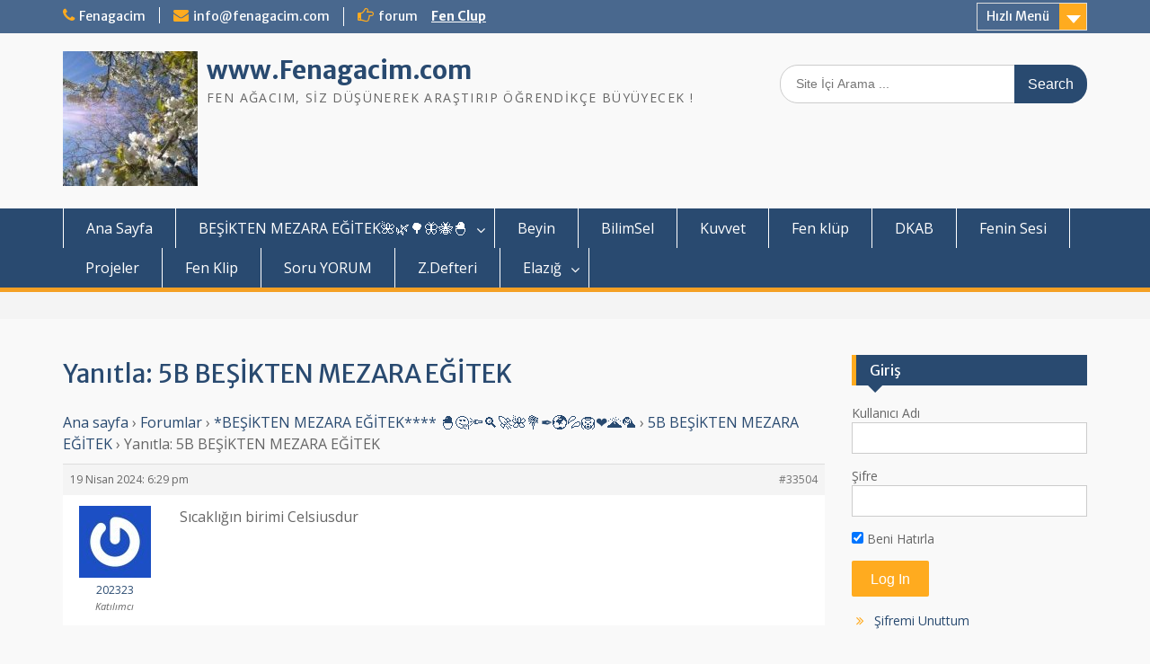

--- FILE ---
content_type: text/html; charset=UTF-8
request_url: http://fenagacim.com/forums/Yan%C4%B1tla/33504/
body_size: 43478
content:
<!DOCTYPE html> <html lang="tr"><head>
	    <meta charset="UTF-8">
    <meta name="viewport" content="width=device-width, initial-scale=1">
    <link rel="profile" href="http://gmpg.org/xfn/11">
    <link rel="pingback" href="http://fenagacim.com/xmlrpc.php">
    
<title>www.Fenagacim.com</title>
<meta name='robots' content='max-image-preview:large' />
<link rel='dns-prefetch' href='//fonts.googleapis.com' />
<link rel="alternate" type="application/rss+xml" title="www.Fenagacim.com &raquo; akışı" href="http://fenagacim.com/feed/" />
<link rel="alternate" type="application/rss+xml" title="www.Fenagacim.com &raquo; yorum akışı" href="http://fenagacim.com/comments/feed/" />
<script type="text/javascript">
/* <![CDATA[ */
window._wpemojiSettings = {"baseUrl":"https:\/\/s.w.org\/images\/core\/emoji\/15.0.3\/72x72\/","ext":".png","svgUrl":"https:\/\/s.w.org\/images\/core\/emoji\/15.0.3\/svg\/","svgExt":".svg","source":{"concatemoji":"http:\/\/fenagacim.com\/wp-includes\/js\/wp-emoji-release.min.js?ver=6.5.7"}};
/*! This file is auto-generated */
!function(i,n){var o,s,e;function c(e){try{var t={supportTests:e,timestamp:(new Date).valueOf()};sessionStorage.setItem(o,JSON.stringify(t))}catch(e){}}function p(e,t,n){e.clearRect(0,0,e.canvas.width,e.canvas.height),e.fillText(t,0,0);var t=new Uint32Array(e.getImageData(0,0,e.canvas.width,e.canvas.height).data),r=(e.clearRect(0,0,e.canvas.width,e.canvas.height),e.fillText(n,0,0),new Uint32Array(e.getImageData(0,0,e.canvas.width,e.canvas.height).data));return t.every(function(e,t){return e===r[t]})}function u(e,t,n){switch(t){case"flag":return n(e,"\ud83c\udff3\ufe0f\u200d\u26a7\ufe0f","\ud83c\udff3\ufe0f\u200b\u26a7\ufe0f")?!1:!n(e,"\ud83c\uddfa\ud83c\uddf3","\ud83c\uddfa\u200b\ud83c\uddf3")&&!n(e,"\ud83c\udff4\udb40\udc67\udb40\udc62\udb40\udc65\udb40\udc6e\udb40\udc67\udb40\udc7f","\ud83c\udff4\u200b\udb40\udc67\u200b\udb40\udc62\u200b\udb40\udc65\u200b\udb40\udc6e\u200b\udb40\udc67\u200b\udb40\udc7f");case"emoji":return!n(e,"\ud83d\udc26\u200d\u2b1b","\ud83d\udc26\u200b\u2b1b")}return!1}function f(e,t,n){var r="undefined"!=typeof WorkerGlobalScope&&self instanceof WorkerGlobalScope?new OffscreenCanvas(300,150):i.createElement("canvas"),a=r.getContext("2d",{willReadFrequently:!0}),o=(a.textBaseline="top",a.font="600 32px Arial",{});return e.forEach(function(e){o[e]=t(a,e,n)}),o}function t(e){var t=i.createElement("script");t.src=e,t.defer=!0,i.head.appendChild(t)}"undefined"!=typeof Promise&&(o="wpEmojiSettingsSupports",s=["flag","emoji"],n.supports={everything:!0,everythingExceptFlag:!0},e=new Promise(function(e){i.addEventListener("DOMContentLoaded",e,{once:!0})}),new Promise(function(t){var n=function(){try{var e=JSON.parse(sessionStorage.getItem(o));if("object"==typeof e&&"number"==typeof e.timestamp&&(new Date).valueOf()<e.timestamp+604800&&"object"==typeof e.supportTests)return e.supportTests}catch(e){}return null}();if(!n){if("undefined"!=typeof Worker&&"undefined"!=typeof OffscreenCanvas&&"undefined"!=typeof URL&&URL.createObjectURL&&"undefined"!=typeof Blob)try{var e="postMessage("+f.toString()+"("+[JSON.stringify(s),u.toString(),p.toString()].join(",")+"));",r=new Blob([e],{type:"text/javascript"}),a=new Worker(URL.createObjectURL(r),{name:"wpTestEmojiSupports"});return void(a.onmessage=function(e){c(n=e.data),a.terminate(),t(n)})}catch(e){}c(n=f(s,u,p))}t(n)}).then(function(e){for(var t in e)n.supports[t]=e[t],n.supports.everything=n.supports.everything&&n.supports[t],"flag"!==t&&(n.supports.everythingExceptFlag=n.supports.everythingExceptFlag&&n.supports[t]);n.supports.everythingExceptFlag=n.supports.everythingExceptFlag&&!n.supports.flag,n.DOMReady=!1,n.readyCallback=function(){n.DOMReady=!0}}).then(function(){return e}).then(function(){var e;n.supports.everything||(n.readyCallback(),(e=n.source||{}).concatemoji?t(e.concatemoji):e.wpemoji&&e.twemoji&&(t(e.twemoji),t(e.wpemoji)))}))}((window,document),window._wpemojiSettings);
/* ]]> */
</script>
<style id='wp-emoji-styles-inline-css' type='text/css'>

	img.wp-smiley, img.emoji {
		display: inline !important;
		border: none !important;
		box-shadow: none !important;
		height: 1em !important;
		width: 1em !important;
		margin: 0 0.07em !important;
		vertical-align: -0.1em !important;
		background: none !important;
		padding: 0 !important;
	}
</style>
<link rel='stylesheet' id='wp-block-library-css' href='http://fenagacim.com/wp-includes/css/dist/block-library/style.min.css?ver=6.5.7' type='text/css' media='all' />
<style id='wp-block-library-theme-inline-css' type='text/css'>
.wp-block-audio figcaption{color:#555;font-size:13px;text-align:center}.is-dark-theme .wp-block-audio figcaption{color:#ffffffa6}.wp-block-audio{margin:0 0 1em}.wp-block-code{border:1px solid #ccc;border-radius:4px;font-family:Menlo,Consolas,monaco,monospace;padding:.8em 1em}.wp-block-embed figcaption{color:#555;font-size:13px;text-align:center}.is-dark-theme .wp-block-embed figcaption{color:#ffffffa6}.wp-block-embed{margin:0 0 1em}.blocks-gallery-caption{color:#555;font-size:13px;text-align:center}.is-dark-theme .blocks-gallery-caption{color:#ffffffa6}.wp-block-image figcaption{color:#555;font-size:13px;text-align:center}.is-dark-theme .wp-block-image figcaption{color:#ffffffa6}.wp-block-image{margin:0 0 1em}.wp-block-pullquote{border-bottom:4px solid;border-top:4px solid;color:currentColor;margin-bottom:1.75em}.wp-block-pullquote cite,.wp-block-pullquote footer,.wp-block-pullquote__citation{color:currentColor;font-size:.8125em;font-style:normal;text-transform:uppercase}.wp-block-quote{border-left:.25em solid;margin:0 0 1.75em;padding-left:1em}.wp-block-quote cite,.wp-block-quote footer{color:currentColor;font-size:.8125em;font-style:normal;position:relative}.wp-block-quote.has-text-align-right{border-left:none;border-right:.25em solid;padding-left:0;padding-right:1em}.wp-block-quote.has-text-align-center{border:none;padding-left:0}.wp-block-quote.is-large,.wp-block-quote.is-style-large,.wp-block-quote.is-style-plain{border:none}.wp-block-search .wp-block-search__label{font-weight:700}.wp-block-search__button{border:1px solid #ccc;padding:.375em .625em}:where(.wp-block-group.has-background){padding:1.25em 2.375em}.wp-block-separator.has-css-opacity{opacity:.4}.wp-block-separator{border:none;border-bottom:2px solid;margin-left:auto;margin-right:auto}.wp-block-separator.has-alpha-channel-opacity{opacity:1}.wp-block-separator:not(.is-style-wide):not(.is-style-dots){width:100px}.wp-block-separator.has-background:not(.is-style-dots){border-bottom:none;height:1px}.wp-block-separator.has-background:not(.is-style-wide):not(.is-style-dots){height:2px}.wp-block-table{margin:0 0 1em}.wp-block-table td,.wp-block-table th{word-break:normal}.wp-block-table figcaption{color:#555;font-size:13px;text-align:center}.is-dark-theme .wp-block-table figcaption{color:#ffffffa6}.wp-block-video figcaption{color:#555;font-size:13px;text-align:center}.is-dark-theme .wp-block-video figcaption{color:#ffffffa6}.wp-block-video{margin:0 0 1em}.wp-block-template-part.has-background{margin-bottom:0;margin-top:0;padding:1.25em 2.375em}
</style>
<style id='classic-theme-styles-inline-css' type='text/css'>
/*! This file is auto-generated */
.wp-block-button__link{color:#fff;background-color:#32373c;border-radius:9999px;box-shadow:none;text-decoration:none;padding:calc(.667em + 2px) calc(1.333em + 2px);font-size:1.125em}.wp-block-file__button{background:#32373c;color:#fff;text-decoration:none}
</style>
<style id='global-styles-inline-css' type='text/css'>
body{--wp--preset--color--black: #000;--wp--preset--color--cyan-bluish-gray: #abb8c3;--wp--preset--color--white: #ffffff;--wp--preset--color--pale-pink: #f78da7;--wp--preset--color--vivid-red: #cf2e2e;--wp--preset--color--luminous-vivid-orange: #ff6900;--wp--preset--color--luminous-vivid-amber: #fcb900;--wp--preset--color--light-green-cyan: #7bdcb5;--wp--preset--color--vivid-green-cyan: #00d084;--wp--preset--color--pale-cyan-blue: #8ed1fc;--wp--preset--color--vivid-cyan-blue: #0693e3;--wp--preset--color--vivid-purple: #9b51e0;--wp--preset--color--gray: #666666;--wp--preset--color--light-gray: #f3f3f3;--wp--preset--color--dark-gray: #222222;--wp--preset--color--blue: #294a70;--wp--preset--color--dark-blue: #15305b;--wp--preset--color--navy-blue: #00387d;--wp--preset--color--sky-blue: #49688e;--wp--preset--color--light-blue: #6081a7;--wp--preset--color--yellow: #f4a024;--wp--preset--color--dark-yellow: #ffab1f;--wp--preset--color--red: #e4572e;--wp--preset--color--green: #54b77e;--wp--preset--gradient--vivid-cyan-blue-to-vivid-purple: linear-gradient(135deg,rgba(6,147,227,1) 0%,rgb(155,81,224) 100%);--wp--preset--gradient--light-green-cyan-to-vivid-green-cyan: linear-gradient(135deg,rgb(122,220,180) 0%,rgb(0,208,130) 100%);--wp--preset--gradient--luminous-vivid-amber-to-luminous-vivid-orange: linear-gradient(135deg,rgba(252,185,0,1) 0%,rgba(255,105,0,1) 100%);--wp--preset--gradient--luminous-vivid-orange-to-vivid-red: linear-gradient(135deg,rgba(255,105,0,1) 0%,rgb(207,46,46) 100%);--wp--preset--gradient--very-light-gray-to-cyan-bluish-gray: linear-gradient(135deg,rgb(238,238,238) 0%,rgb(169,184,195) 100%);--wp--preset--gradient--cool-to-warm-spectrum: linear-gradient(135deg,rgb(74,234,220) 0%,rgb(151,120,209) 20%,rgb(207,42,186) 40%,rgb(238,44,130) 60%,rgb(251,105,98) 80%,rgb(254,248,76) 100%);--wp--preset--gradient--blush-light-purple: linear-gradient(135deg,rgb(255,206,236) 0%,rgb(152,150,240) 100%);--wp--preset--gradient--blush-bordeaux: linear-gradient(135deg,rgb(254,205,165) 0%,rgb(254,45,45) 50%,rgb(107,0,62) 100%);--wp--preset--gradient--luminous-dusk: linear-gradient(135deg,rgb(255,203,112) 0%,rgb(199,81,192) 50%,rgb(65,88,208) 100%);--wp--preset--gradient--pale-ocean: linear-gradient(135deg,rgb(255,245,203) 0%,rgb(182,227,212) 50%,rgb(51,167,181) 100%);--wp--preset--gradient--electric-grass: linear-gradient(135deg,rgb(202,248,128) 0%,rgb(113,206,126) 100%);--wp--preset--gradient--midnight: linear-gradient(135deg,rgb(2,3,129) 0%,rgb(40,116,252) 100%);--wp--preset--font-size--small: 13px;--wp--preset--font-size--medium: 20px;--wp--preset--font-size--large: 28px;--wp--preset--font-size--x-large: 42px;--wp--preset--font-size--normal: 16px;--wp--preset--font-size--huge: 32px;--wp--preset--spacing--20: 0.44rem;--wp--preset--spacing--30: 0.67rem;--wp--preset--spacing--40: 1rem;--wp--preset--spacing--50: 1.5rem;--wp--preset--spacing--60: 2.25rem;--wp--preset--spacing--70: 3.38rem;--wp--preset--spacing--80: 5.06rem;--wp--preset--shadow--natural: 6px 6px 9px rgba(0, 0, 0, 0.2);--wp--preset--shadow--deep: 12px 12px 50px rgba(0, 0, 0, 0.4);--wp--preset--shadow--sharp: 6px 6px 0px rgba(0, 0, 0, 0.2);--wp--preset--shadow--outlined: 6px 6px 0px -3px rgba(255, 255, 255, 1), 6px 6px rgba(0, 0, 0, 1);--wp--preset--shadow--crisp: 6px 6px 0px rgba(0, 0, 0, 1);}:where(.is-layout-flex){gap: 0.5em;}:where(.is-layout-grid){gap: 0.5em;}body .is-layout-flex{display: flex;}body .is-layout-flex{flex-wrap: wrap;align-items: center;}body .is-layout-flex > *{margin: 0;}body .is-layout-grid{display: grid;}body .is-layout-grid > *{margin: 0;}:where(.wp-block-columns.is-layout-flex){gap: 2em;}:where(.wp-block-columns.is-layout-grid){gap: 2em;}:where(.wp-block-post-template.is-layout-flex){gap: 1.25em;}:where(.wp-block-post-template.is-layout-grid){gap: 1.25em;}.has-black-color{color: var(--wp--preset--color--black) !important;}.has-cyan-bluish-gray-color{color: var(--wp--preset--color--cyan-bluish-gray) !important;}.has-white-color{color: var(--wp--preset--color--white) !important;}.has-pale-pink-color{color: var(--wp--preset--color--pale-pink) !important;}.has-vivid-red-color{color: var(--wp--preset--color--vivid-red) !important;}.has-luminous-vivid-orange-color{color: var(--wp--preset--color--luminous-vivid-orange) !important;}.has-luminous-vivid-amber-color{color: var(--wp--preset--color--luminous-vivid-amber) !important;}.has-light-green-cyan-color{color: var(--wp--preset--color--light-green-cyan) !important;}.has-vivid-green-cyan-color{color: var(--wp--preset--color--vivid-green-cyan) !important;}.has-pale-cyan-blue-color{color: var(--wp--preset--color--pale-cyan-blue) !important;}.has-vivid-cyan-blue-color{color: var(--wp--preset--color--vivid-cyan-blue) !important;}.has-vivid-purple-color{color: var(--wp--preset--color--vivid-purple) !important;}.has-black-background-color{background-color: var(--wp--preset--color--black) !important;}.has-cyan-bluish-gray-background-color{background-color: var(--wp--preset--color--cyan-bluish-gray) !important;}.has-white-background-color{background-color: var(--wp--preset--color--white) !important;}.has-pale-pink-background-color{background-color: var(--wp--preset--color--pale-pink) !important;}.has-vivid-red-background-color{background-color: var(--wp--preset--color--vivid-red) !important;}.has-luminous-vivid-orange-background-color{background-color: var(--wp--preset--color--luminous-vivid-orange) !important;}.has-luminous-vivid-amber-background-color{background-color: var(--wp--preset--color--luminous-vivid-amber) !important;}.has-light-green-cyan-background-color{background-color: var(--wp--preset--color--light-green-cyan) !important;}.has-vivid-green-cyan-background-color{background-color: var(--wp--preset--color--vivid-green-cyan) !important;}.has-pale-cyan-blue-background-color{background-color: var(--wp--preset--color--pale-cyan-blue) !important;}.has-vivid-cyan-blue-background-color{background-color: var(--wp--preset--color--vivid-cyan-blue) !important;}.has-vivid-purple-background-color{background-color: var(--wp--preset--color--vivid-purple) !important;}.has-black-border-color{border-color: var(--wp--preset--color--black) !important;}.has-cyan-bluish-gray-border-color{border-color: var(--wp--preset--color--cyan-bluish-gray) !important;}.has-white-border-color{border-color: var(--wp--preset--color--white) !important;}.has-pale-pink-border-color{border-color: var(--wp--preset--color--pale-pink) !important;}.has-vivid-red-border-color{border-color: var(--wp--preset--color--vivid-red) !important;}.has-luminous-vivid-orange-border-color{border-color: var(--wp--preset--color--luminous-vivid-orange) !important;}.has-luminous-vivid-amber-border-color{border-color: var(--wp--preset--color--luminous-vivid-amber) !important;}.has-light-green-cyan-border-color{border-color: var(--wp--preset--color--light-green-cyan) !important;}.has-vivid-green-cyan-border-color{border-color: var(--wp--preset--color--vivid-green-cyan) !important;}.has-pale-cyan-blue-border-color{border-color: var(--wp--preset--color--pale-cyan-blue) !important;}.has-vivid-cyan-blue-border-color{border-color: var(--wp--preset--color--vivid-cyan-blue) !important;}.has-vivid-purple-border-color{border-color: var(--wp--preset--color--vivid-purple) !important;}.has-vivid-cyan-blue-to-vivid-purple-gradient-background{background: var(--wp--preset--gradient--vivid-cyan-blue-to-vivid-purple) !important;}.has-light-green-cyan-to-vivid-green-cyan-gradient-background{background: var(--wp--preset--gradient--light-green-cyan-to-vivid-green-cyan) !important;}.has-luminous-vivid-amber-to-luminous-vivid-orange-gradient-background{background: var(--wp--preset--gradient--luminous-vivid-amber-to-luminous-vivid-orange) !important;}.has-luminous-vivid-orange-to-vivid-red-gradient-background{background: var(--wp--preset--gradient--luminous-vivid-orange-to-vivid-red) !important;}.has-very-light-gray-to-cyan-bluish-gray-gradient-background{background: var(--wp--preset--gradient--very-light-gray-to-cyan-bluish-gray) !important;}.has-cool-to-warm-spectrum-gradient-background{background: var(--wp--preset--gradient--cool-to-warm-spectrum) !important;}.has-blush-light-purple-gradient-background{background: var(--wp--preset--gradient--blush-light-purple) !important;}.has-blush-bordeaux-gradient-background{background: var(--wp--preset--gradient--blush-bordeaux) !important;}.has-luminous-dusk-gradient-background{background: var(--wp--preset--gradient--luminous-dusk) !important;}.has-pale-ocean-gradient-background{background: var(--wp--preset--gradient--pale-ocean) !important;}.has-electric-grass-gradient-background{background: var(--wp--preset--gradient--electric-grass) !important;}.has-midnight-gradient-background{background: var(--wp--preset--gradient--midnight) !important;}.has-small-font-size{font-size: var(--wp--preset--font-size--small) !important;}.has-medium-font-size{font-size: var(--wp--preset--font-size--medium) !important;}.has-large-font-size{font-size: var(--wp--preset--font-size--large) !important;}.has-x-large-font-size{font-size: var(--wp--preset--font-size--x-large) !important;}
.wp-block-navigation a:where(:not(.wp-element-button)){color: inherit;}
:where(.wp-block-post-template.is-layout-flex){gap: 1.25em;}:where(.wp-block-post-template.is-layout-grid){gap: 1.25em;}
:where(.wp-block-columns.is-layout-flex){gap: 2em;}:where(.wp-block-columns.is-layout-grid){gap: 2em;}
.wp-block-pullquote{font-size: 1.5em;line-height: 1.6;}
</style>
<link rel='stylesheet' id='bbp-default-css' href='http://fenagacim.com/wp-content/plugins/bbpress/templates/default/css/bbpress.min.css?ver=2.6.14' type='text/css' media='all' />
<link rel='stylesheet' id='dwqa-style-css' href='http://fenagacim.com/wp-content/plugins/dw-question-answer/templates/assets/css/style.css?ver=180720161357' type='text/css' media='all' />
<link rel='stylesheet' id='dwqa-rtl-css' href='http://fenagacim.com/wp-content/plugins/dw-question-answer/templates/assets/css/rtl.css?ver=180720161357' type='text/css' media='all' />
<link rel='stylesheet' id='wp-polls-css' href='http://fenagacim.com/wp-content/plugins/wp-polls/polls-css.css?ver=2.77.3' type='text/css' media='all' />
<style id='wp-polls-inline-css' type='text/css'>
.wp-polls .pollbar {
	margin: 1px;
	font-size: 6px;
	line-height: 8px;
	height: 8px;
	background-image: url('http://fenagacim.com/wp-content/plugins/wp-polls/images/default/pollbg.gif');
	border: 1px solid #c8c8c8;
}

</style>
<link rel='stylesheet' id='sidebar-login-css' href='http://fenagacim.com/wp-content/plugins/sidebar-login/build/sidebar-login.css?ver=1605987035' type='text/css' media='all' />
<link rel='stylesheet' id='fontawesome-css' href='http://fenagacim.com/wp-content/themes/education-hub/third-party/font-awesome/css/font-awesome.min.css?ver=4.7.0' type='text/css' media='all' />
<link rel='stylesheet' id='education-hub-google-fonts-css' href='//fonts.googleapis.com/css?family=Open+Sans%3A600%2C400%2C400italic%2C300%2C100%2C700%7CMerriweather+Sans%3A400%2C700&#038;ver=6.5.7' type='text/css' media='all' />
<link rel='stylesheet' id='education-hub-style-css' href='http://fenagacim.com/wp-content/themes/education-hub/style.css?ver=2.7.1' type='text/css' media='all' />
<link rel='stylesheet' id='education-hub-block-style-css' href='http://fenagacim.com/wp-content/themes/education-hub/css/blocks.css?ver=20201208' type='text/css' media='all' />
<script type="text/javascript" src="http://fenagacim.com/wp-includes/js/jquery/jquery.min.js?ver=3.7.1" id="jquery-core-js"></script>
<script type="text/javascript" src="http://fenagacim.com/wp-includes/js/jquery/jquery-migrate.min.js?ver=3.4.1" id="jquery-migrate-js"></script>
<script type="text/javascript" src="http://fenagacim.com/wp-includes/js/jquery/jquery.form.min.js?ver=4.3.0" id="jquery-form-js"></script>
<script type="text/javascript" id="wp_wall_script-js-extra">
/* <![CDATA[ */
var WPWallSettings = {"refreshtime":"0","expand_box":null};
/* ]]> */
</script>
<script type="text/javascript" src="http://fenagacim.com/wp-content/plugins/wp-wall//wp-wall.js?ver=6.5.7" id="wp_wall_script-js"></script>
<link rel="https://api.w.org/" href="http://fenagacim.com/wp-json/" /><link rel="EditURI" type="application/rsd+xml" title="RSD" href="http://fenagacim.com/xmlrpc.php?rsd" />
<meta name="generator" content="WordPress 6.5.7" />
<link rel="canonical" href="http://fenagacim.com/forums/Yanıtla/33504/" />
<link rel='shortlink' href='http://fenagacim.com/?p=33504' />
<link rel="alternate" type="application/json+oembed" href="http://fenagacim.com/wp-json/oembed/1.0/embed?url=http%3A%2F%2Ffenagacim.com%2Fforums%2FYan%C4%B1tla%2F33504%2F" />
<link rel="alternate" type="text/xml+oembed" href="http://fenagacim.com/wp-json/oembed/1.0/embed?url=http%3A%2F%2Ffenagacim.com%2Fforums%2FYan%C4%B1tla%2F33504%2F&#038;format=xml" />
<link rel="stylesheet" href="http://fenagacim.com/wp-content/plugins/wp-wall//wp-wall.css" type="text/css" /><style type="text/css" id="custom-background-css">
body.custom-background { background-color: #f9f9f9; }
</style>
	<link rel="icon" href="http://fenagacim.com/wp-content/uploads/2021/11/cropped-beyin-scaled-1-32x32.jpg" sizes="32x32" />
<link rel="icon" href="http://fenagacim.com/wp-content/uploads/2021/11/cropped-beyin-scaled-1-192x192.jpg" sizes="192x192" />
<link rel="apple-touch-icon" href="http://fenagacim.com/wp-content/uploads/2021/11/cropped-beyin-scaled-1-180x180.jpg" />
<meta name="msapplication-TileImage" content="http://fenagacim.com/wp-content/uploads/2021/11/cropped-beyin-scaled-1-270x270.jpg" />
</head>

<body class="reply bbpress bbp-no-js reply-template-default single single-reply postid-33504 custom-background wp-custom-logo wp-embed-responsive metaslider-plugin site-layout-fluid global-layout-right-sidebar">

	
<script type="text/javascript" id="bbp-swap-no-js-body-class">
	document.body.className = document.body.className.replace( 'bbp-no-js', 'bbp-js' );
</script>


	    <div id="page" class="container hfeed site">
    <a class="skip-link screen-reader-text" href="#content">Skip to content</a>
    	<div id="tophead">
		<div class="container">
			<div id="quick-contact">
									<ul>
													<li class="quick-call"><a href="tel:">Fenagacim</a></li>
																			<li class="quick-email"><a href="mailto:info@fenagacim.com">info@fenagacim.com</a></li>
											</ul>
				
									<div class="top-news border-left">
												<span class="top-news-title">
															forum													</span>
																			<a href="http://fenagacim.com/forums/">Fen Clup							</a>
											</div>
							</div>

							<div class="quick-links">
					<a href="#" class="links-btn">Hızlı Menü</a>
					<ul id="menu-benim-canim-vatanim" class="menu"><li id="menu-item-32608" class="menu-item menu-item-type-custom menu-item-object-custom menu-item-home menu-item-32608"><a href="http://fenagacim.com">Ana Sayfa</a></li>
<li id="menu-item-385" class="menu-item menu-item-type-post_type menu-item-object-page menu-item-385"><a href="http://fenagacim.com/menu/">BEŞİKTEN MEZARA EĞİTEK🌺🌿🌳🦋🐝🐣</a></li>
<li id="menu-item-223" class="menu-item menu-item-type-post_type menu-item-object-page menu-item-223"><a href="http://fenagacim.com/beyin/">Beyin</a></li>
<li id="menu-item-221" class="menu-item menu-item-type-post_type menu-item-object-page menu-item-221"><a href="http://fenagacim.com/bilim-sel/">BilimSel</a></li>
<li id="menu-item-219" class="menu-item menu-item-type-post_type menu-item-object-page menu-item-219"><a href="http://fenagacim.com/kuvvet/">Kuvvet</a></li>
<li id="menu-item-31506" class="menu-item menu-item-type-post_type menu-item-object-page menu-item-31506"><a href="http://fenagacim.com/menu/fen-kulubu/">Fen klüp</a></li>
<li id="menu-item-32467" class="menu-item menu-item-type-post_type menu-item-object-page menu-item-32467"><a href="http://fenagacim.com/dkab/">DKAB</a></li>
<li id="menu-item-222" class="menu-item menu-item-type-post_type menu-item-object-page menu-item-222"><a href="http://fenagacim.com/fses/">Fenin Sesi</a></li>
<li id="menu-item-225" class="menu-item menu-item-type-post_type menu-item-object-page menu-item-225"><a href="http://fenagacim.com/projeler/">Projeler</a></li>
<li id="menu-item-220" class="menu-item menu-item-type-post_type menu-item-object-page menu-item-220"><a href="http://fenagacim.com/?page_id=41">Fen Klip</a></li>
<li id="menu-item-217" class="menu-item menu-item-type-post_type menu-item-object-page menu-item-217"><a href="http://fenagacim.com/soruyorum/">Soru YORUM</a></li>
<li id="menu-item-218" class="menu-item menu-item-type-post_type menu-item-object-page menu-item-218"><a href="http://fenagacim.com/ziyaretcidefteri/">Z.Defteri</a></li>
<li id="menu-item-32995" class="menu-item menu-item-type-post_type menu-item-object-page menu-item-32995"><a href="http://fenagacim.com/genel/">Elazığ</a></li>
</ul>				</div>
			
							<div class="header-social-wrapper">
					<div class="widget education_hub_widget_social"></div>				</div><!-- .header-social-wrapper -->
			
		</div> <!-- .container -->
	</div><!--  #tophead -->

	<header id="masthead" class="site-header" role="banner"><div class="container">			    <div class="site-branding">

		    <a href="http://fenagacim.com/" class="custom-logo-link" rel="home"><img width="150" height="150" src="http://fenagacim.com/wp-content/uploads/2017/01/cropped-cropped-aa-1-e1638091246978.jpg" class="custom-logo" alt="www.Fenagacim.com" decoding="async" /></a>
										        <div id="site-identity">
					            	              <p class="site-title"><a href="http://fenagacim.com/" rel="home">www.Fenagacim.com</a></p>
	            				
					            <p class="site-description">FEN AĞACIM, SİZ DÜŞÜNEREK ARAŞTIRIP ÖĞRENDİKÇE BÜYÜYECEK !</p>
					        </div><!-- #site-identity -->
			
	    </div><!-- .site-branding -->

	    	    		    <div class="search-section">
		    	<form role="search" method="get" class="search-form" action="http://fenagacim.com/">
	      <label>
	        <span class="screen-reader-text">Search for:</span>
	        <input type="search" class="search-field" placeholder="Site İçi Arama ..." value="" name="s" title="Search for:" />
	      </label>
	      <input type="submit" class="search-submit" value="Search" />
	    </form>		    </div>
	    
        </div><!-- .container --></header><!-- #masthead -->    <div id="main-nav" class="clear-fix">
        <div class="container">
        <nav id="site-navigation" class="main-navigation" role="navigation">
          <button class="menu-toggle" aria-controls="primary-menu" aria-expanded="false">
          	<i class="fa fa-bars"></i>
          	<i class="fa fa-close"></i>
			Menu</button>
            <div class="wrap-menu-content">
				<div class="menu-benim-canim-vatanim-container"><ul id="primary-menu" class="menu"><li class="menu-item menu-item-type-custom menu-item-object-custom menu-item-home menu-item-32608"><a href="http://fenagacim.com">Ana Sayfa</a></li>
<li class="menu-item menu-item-type-post_type menu-item-object-page menu-item-has-children menu-item-385"><a href="http://fenagacim.com/menu/">BEŞİKTEN MEZARA EĞİTEK🌺🌿🌳🦋🐝🐣</a>
<ul class="sub-menu">
	<li id="menu-item-33958" class="menu-item menu-item-type-post_type menu-item-object-post menu-item-33958"><a href="http://fenagacim.com/2024/04/01/besikten-mezara-egitek%f0%9f%8c%ba%f0%9f%8c%bf%f0%9f%8c%b3%f0%9f%a6%8b%f0%9f%90%9d%f0%9f%90%a3/">💦BEŞİKTEN MEZARA EĞİTEK🌺🌿🌳🦋🐝🐣</a></li>
</ul>
</li>
<li class="menu-item menu-item-type-post_type menu-item-object-page menu-item-223"><a href="http://fenagacim.com/beyin/">Beyin</a></li>
<li class="menu-item menu-item-type-post_type menu-item-object-page menu-item-221"><a href="http://fenagacim.com/bilim-sel/">BilimSel</a></li>
<li class="menu-item menu-item-type-post_type menu-item-object-page menu-item-219"><a href="http://fenagacim.com/kuvvet/">Kuvvet</a></li>
<li class="menu-item menu-item-type-post_type menu-item-object-page menu-item-31506"><a href="http://fenagacim.com/menu/fen-kulubu/">Fen klüp</a></li>
<li class="menu-item menu-item-type-post_type menu-item-object-page menu-item-32467"><a href="http://fenagacim.com/dkab/">DKAB</a></li>
<li class="menu-item menu-item-type-post_type menu-item-object-page menu-item-222"><a href="http://fenagacim.com/fses/">Fenin Sesi</a></li>
<li class="menu-item menu-item-type-post_type menu-item-object-page menu-item-225"><a href="http://fenagacim.com/projeler/">Projeler</a></li>
<li class="menu-item menu-item-type-post_type menu-item-object-page menu-item-220"><a href="http://fenagacim.com/?page_id=41">Fen Klip</a></li>
<li class="menu-item menu-item-type-post_type menu-item-object-page menu-item-217"><a href="http://fenagacim.com/soruyorum/">Soru YORUM</a></li>
<li class="menu-item menu-item-type-post_type menu-item-object-page menu-item-218"><a href="http://fenagacim.com/ziyaretcidefteri/">Z.Defteri</a></li>
<li class="menu-item menu-item-type-post_type menu-item-object-page menu-item-has-children menu-item-32995"><a href="http://fenagacim.com/genel/">Elazığ</a>
<ul class="sub-menu">
	<li id="menu-item-32648" class="menu-item menu-item-type-post_type menu-item-object-page menu-item-32648"><a href="http://fenagacim.com/elazig/">ELAZIĞ Tanıtım</a></li>
	<li id="menu-item-32683" class="menu-item menu-item-type-post_type menu-item-object-page menu-item-32683"><a href="http://fenagacim.com/harput-tarihi/">Harput tarihi</a></li>
	<li id="menu-item-32763" class="menu-item menu-item-type-post_type menu-item-object-page menu-item-32763"><a href="http://fenagacim.com/harput-evliyalari/">Harput Evliyaları</a></li>
	<li id="menu-item-32719" class="menu-item menu-item-type-post_type menu-item-object-page menu-item-32719"><a href="http://fenagacim.com/beddualar/">Beddualar</a></li>
	<li id="menu-item-32699" class="menu-item menu-item-type-post_type menu-item-object-page menu-item-32699"><a href="http://fenagacim.com/dualar/">Dualar</a></li>
	<li id="menu-item-32690" class="menu-item menu-item-type-post_type menu-item-object-page menu-item-32690"><a href="http://fenagacim.com/elazig-sivesi/">Elazığ şivesi</a></li>
	<li id="menu-item-32695" class="menu-item menu-item-type-post_type menu-item-object-page menu-item-32695"><a href="http://fenagacim.com/deyimler/">Deyimler</a></li>
	<li id="menu-item-32903" class="menu-item menu-item-type-post_type menu-item-object-page menu-item-32903"><a href="http://fenagacim.com/harput-eski-fotograflari/">Harput Eski Fotoğrafları</a></li>
	<li id="menu-item-32823" class="menu-item menu-item-type-post_type menu-item-object-page menu-item-32823"><a href="http://fenagacim.com/harput-canli-yayin/">Harput Canlı Yayın</a></li>
	<li id="menu-item-32709" class="menu-item menu-item-type-post_type menu-item-object-page menu-item-32709"><a href="http://fenagacim.com/elazig-mutfagi/">Elazığ mutfağı</a></li>
</ul>
</li>
</ul></div>            </div><!-- .menu-content -->
        </nav><!-- #site-navigation -->
       </div> <!-- .container -->
    </div> <!-- #main-nav -->
    
	<div id="breadcrumb"><div class="container"></div><!-- .container --></div><!-- #breadcrumb --><div id="content" class="site-content"><div class="container"><div class="inner-wrapper">    

	<div id="primary" class="content-area">
		<main id="main" class="site-main" role="main">

			
				
<article id="post-33504" class="post-33504 reply type-reply status-publish hentry">
	<header class="entry-header">
		<h1 class="entry-title">Yanıtla: 5B BEŞİKTEN MEZARA EĞİTEK</h1>	</header><!-- .entry-header -->

	<div class="entry-content">
    		
<div id="bbpress-forums" class="bbpress-wrapper">

	<div class="bbp-breadcrumb"><p><a href="http://fenagacim.com" class="bbp-breadcrumb-home">Ana sayfa</a> <span class="bbp-breadcrumb-sep">&rsaquo;</span> <a href="http://fenagacim.com/forums/" class="bbp-breadcrumb-root">Forumlar</a> <span class="bbp-breadcrumb-sep">&rsaquo;</span> <a href="http://fenagacim.com/forums/forum/besikten-mezara-egitek/" class="bbp-breadcrumb-forum">*BEŞİKTEN MEZARA EĞİTEK**** 🐣🤔🔦🔍🚀🌺💐✒️🌍💦🦁❤️🌋🦜</a> <span class="bbp-breadcrumb-sep">&rsaquo;</span> <a href="http://fenagacim.com/forums/Konu/5b-bme/" class="bbp-breadcrumb-topic">5B BEŞİKTEN MEZARA EĞİTEK</a> <span class="bbp-breadcrumb-sep">&rsaquo;</span> <span class="bbp-breadcrumb-current">Yanıtla: 5B BEŞİKTEN MEZARA EĞİTEK</span></p></div>
	
	
		
<div id="post-33504" class="bbp-reply-header">
	<div class="bbp-meta">
		<span class="bbp-reply-post-date">19 Nisan 2024: 6:29 pm</span>

		
		<a href="http://fenagacim.com/forums/Konu/5b-bme/page/6/#post-33504" class="bbp-reply-permalink">#33504</a>

		
		<span class="bbp-admin-links"></span>
		
	</div><!-- .bbp-meta -->
</div><!-- #post-33504 -->

<div class="loop-item--1 user-id-78695 bbp-parent-forum-33136 bbp-parent-topic-33185 bbp-reply-position-85 even  post-33504 reply type-reply status-publish hentry">
	<div class="bbp-reply-author">

		
		<a href="http://fenagacim.com/forums/users/202323/" title="202323 kullanıcısının profilini görüntüle" class="bbp-author-link"><span  class="bbp-author-avatar"><img alt='' src='http://2.gravatar.com/avatar/e23f062033a4ce6a888f3104e832de90?s=80&#038;r=g' srcset='http://2.gravatar.com/avatar/e23f062033a4ce6a888f3104e832de90?s=160&#038;r=g 2x' class='avatar avatar-80 photo' height='80' width='80' loading='lazy' decoding='async'/></span><span  class="bbp-author-name">202323</span></a><div class="bbp-author-role">Katılımcı</div>
		
		
	</div><!-- .bbp-reply-author -->

	<div class="bbp-reply-content">

		
		<p>Sıcaklığın birimi Celsiusdur</p>

		
	</div><!-- .bbp-reply-content -->
</div><!-- .reply -->

	
	
</div>
			</div><!-- .entry-content -->

	<footer class="entry-footer">
			</footer><!-- .entry-footer -->
</article><!-- #post-## -->

				
			
		</main><!-- #main -->
	</div><!-- #primary -->

<div id="sidebar-primary" class="widget-area" role="complementary">
	    <aside id="wp_sidebarlogin-4" class="widget widget_wp_sidebarlogin"><h2 class="widget-title">Giriş</h2><div class="sidebar-login-form"><form name="loginform" id="loginform" action="http://fenagacim.com/wp-login.php" method="post"><p class="login-username">
				<label for="user_login">Kullanıcı Adı</label>
				<input type="text" name="log" id="user_login" autocomplete="username" class="input" value="" size="20" />
			</p><p class="login-password">
				<label for="user_pass">Şifre</label>
				<input type="password" name="pwd" id="user_pass" autocomplete="current-password" spellcheck="false" class="input" value="" size="20" />
			</p><p class="login-remember"><label><input name="rememberme" type="checkbox" id="rememberme" value="forever" checked="checked" /> Beni Hatırla</label></p><p class="login-submit">
				<input type="submit" name="wp-submit" id="wp-submit" class="button button-primary" value="Log In" />
				<input type="hidden" name="redirect_to" value="http://fenagacim.com/forums/Yan%C4%B1tla/33504/?_login=d95dca33f9" />
			</p></form><ul class="sidebar-login-links pagenav sidebar_login_links"><li class="lost_password-link"><a href="http://fenagacim.com/wp-login.php?action=lostpassword">Şifremi Unuttum</a></li></ul></div></aside><aside id="polls-widget-4" class="widget widget_polls-widget"><h2 class="widget-title">Anketler</h2><div id="polls-1" class="wp-polls">
	<form id="polls_form_1" class="wp-polls-form" action="/index.php" method="post">
		<p style="display: none;"><input type="hidden" id="poll_1_nonce" name="wp-polls-nonce" value="20e530537d" /></p>
		<p style="display: none;"><input type="hidden" name="poll_id" value="1" /></p>
		<p style="text-align: center;"><strong>Sitemizi Nasıl Buldunuz?</strong></p><div id="polls-1-ans" class="wp-polls-ans"><ul class="wp-polls-ul">
		<li><input type="radio" id="poll-answer-1" name="poll_1" value="1" /> <label for="poll-answer-1">Süper olmuş</label></li>
		<li><input type="radio" id="poll-answer-2" name="poll_1" value="2" /> <label for="poll-answer-2">İdare eder</label></li>
		<li><input type="radio" id="poll-answer-3" name="poll_1" value="3" /> <label for="poll-answer-3">Çok kötü</label></li>
		<li><input type="radio" id="poll-answer-4" name="poll_1" value="4" /> <label for="poll-answer-4">Daha iyi olabilir</label></li>
		<li><input type="radio" id="poll-answer-5" name="poll_1" value="5" /> <label for="poll-answer-5">Bilmiyorum</label></li>
		</ul><p style="text-align: center;"><input type="button" name="vote" value="   Oy ver   " class="Buttons" onclick="poll_vote(1);" /></p><p style="text-align: center;"><a href="#ViewPollResults" onclick="poll_result(1); return false;" title="Bu Anketin Sonuçlarını Göster">
Sonuçları Görüntüle</a></p></div>
	</form>
</div>
<div id="polls-1-loading" class="wp-polls-loading"><img src="http://fenagacim.com/wp-content/plugins/wp-polls/images/loading.gif" width="16" height="16" alt="Yükleniyor ..." title="Yükleniyor ..." class="wp-polls-image" />&nbsp;Yükleniyor ...</div>
</aside>        <aside id="visits_counter_widget" class="widget vc_initWidget">            <h2 class="widget-title">Ziyaretçiler</h2>            Şu an online: 3<br />Bugün: 330<br />Bu Hafta: 4500<br />Toplam: 1504997        </aside>    <aside id="block-3" class="widget widget_block">
<div class="wp-block-columns is-layout-flex wp-container-core-columns-is-layout-1 wp-block-columns-is-layout-flex">
<div class="wp-block-column is-layout-flow wp-block-column-is-layout-flow" style="flex-basis:100%">
<div class="wp-block-group"><div class="wp-block-group__inner-container is-layout-flow wp-block-group-is-layout-flow">
<p><marquee direction="left">Fenagacim.com . . . Elazığ'ın Hit Sitesi... FEN AĞACIM, SİZ DÜŞÜNEREK ARAŞTIRIP ÖĞRENDİKÇE BÜYÜYECEK ! Görüş,istek, öneri ve beğenilerinizi yazınız..</marquee></p>
</div></div>



<CENTER><iframe loading="lazy" src="https://free.timeanddate.com/clock/i7hdqgbf/n2238/tltr28/fn6/fs16/fc9ff/tc000/ftb/pa8/tt0/tw1/th1/tb4" frameborder="0" width="182" height="52"></iframe></center>
</div>
</div>
</aside>	</div><!-- #sidebar-primary -->


</div><!-- .inner-wrapper --></div><!-- .container --></div><!-- #content -->
	<footer id="colophon" class="site-footer" role="contentinfo"><div class="container">    
	    			<div id="footer-navigation" class="menu-benim-canim-vatanim-container"><ul id="menu-benim-canim-vatanim-1" class="menu"><li class="menu-item menu-item-type-custom menu-item-object-custom menu-item-home menu-item-32608"><a href="http://fenagacim.com">Ana Sayfa</a></li>
<li class="menu-item menu-item-type-post_type menu-item-object-page menu-item-385"><a href="http://fenagacim.com/menu/">BEŞİKTEN MEZARA EĞİTEK🌺🌿🌳🦋🐝🐣</a></li>
<li class="menu-item menu-item-type-post_type menu-item-object-page menu-item-223"><a href="http://fenagacim.com/beyin/">Beyin</a></li>
<li class="menu-item menu-item-type-post_type menu-item-object-page menu-item-221"><a href="http://fenagacim.com/bilim-sel/">BilimSel</a></li>
<li class="menu-item menu-item-type-post_type menu-item-object-page menu-item-219"><a href="http://fenagacim.com/kuvvet/">Kuvvet</a></li>
<li class="menu-item menu-item-type-post_type menu-item-object-page menu-item-31506"><a href="http://fenagacim.com/menu/fen-kulubu/">Fen klüp</a></li>
<li class="menu-item menu-item-type-post_type menu-item-object-page menu-item-32467"><a href="http://fenagacim.com/dkab/">DKAB</a></li>
<li class="menu-item menu-item-type-post_type menu-item-object-page menu-item-222"><a href="http://fenagacim.com/fses/">Fenin Sesi</a></li>
<li class="menu-item menu-item-type-post_type menu-item-object-page menu-item-225"><a href="http://fenagacim.com/projeler/">Projeler</a></li>
<li class="menu-item menu-item-type-post_type menu-item-object-page menu-item-220"><a href="http://fenagacim.com/?page_id=41">Fen Klip</a></li>
<li class="menu-item menu-item-type-post_type menu-item-object-page menu-item-217"><a href="http://fenagacim.com/soruyorum/">Soru YORUM</a></li>
<li class="menu-item menu-item-type-post_type menu-item-object-page menu-item-218"><a href="http://fenagacim.com/ziyaretcidefteri/">Z.Defteri</a></li>
<li class="menu-item menu-item-type-post_type menu-item-object-page menu-item-32995"><a href="http://fenagacim.com/genel/">Elazığ</a></li>
</ul></div>	    	    	      <div class="copyright">
	        Nuray İNCİ	      </div><!-- .copyright -->
	    	    <div class="site-info">
	      <a href="https://wordpress.org/">Proudly powered by WordPress</a>
	      <span class="sep"> | </span>
			Education Hub by <a href="https://wenthemes.com/" rel="designer" target="_blank">WEN Themes</a>	    </div><!-- .site-info -->
	    	</div><!-- .container --></footer><!-- #colophon -->
</div><!-- #page --><a href="#page" class="scrollup" id="btn-scrollup"><i class="fa fa-chevron-up"></i></a>
<style id='core-block-supports-inline-css' type='text/css'>
.wp-container-core-columns-is-layout-1.wp-container-core-columns-is-layout-1{flex-wrap:nowrap;}
</style>
<script type="text/javascript" src="http://fenagacim.com/wp-content/plugins/bbpress/templates/default/js/editor.min.js?ver=2.6.14" id="bbpress-editor-js"></script>
<script type="text/javascript" id="wp-polls-js-extra">
/* <![CDATA[ */
var pollsL10n = {"ajax_url":"http:\/\/fenagacim.com\/wp-admin\/admin-ajax.php","text_wait":"Son iste\u011finiz halen i\u015fleniyor. L\u00fctfen biraz bekleyin...","text_valid":"L\u00fctfen ge\u00e7erli bir anket cevab\u0131 se\u00e7in.","text_multiple":"\u0130zin verilen maksimum se\u00e7im say\u0131s\u0131:","show_loading":"1","show_fading":"1"};
/* ]]> */
</script>
<script type="text/javascript" src="http://fenagacim.com/wp-content/plugins/wp-polls/polls-js.js?ver=2.77.3" id="wp-polls-js"></script>
<script type="text/javascript" src="http://fenagacim.com/wp-content/themes/education-hub/js/skip-link-focus-fix.min.js?ver=20130115" id="education-hub-skip-link-focus-fix-js"></script>
<script type="text/javascript" src="http://fenagacim.com/wp-content/themes/education-hub/third-party/cycle2/js/jquery.cycle2.min.js?ver=2.1.6" id="cycle2-js"></script>
<script type="text/javascript" src="http://fenagacim.com/wp-content/themes/education-hub/js/custom.min.js?ver=1.0" id="education-hub-custom-js"></script>
<script type="text/javascript" id="education-hub-navigation-js-extra">
/* <![CDATA[ */
var EducationHubScreenReaderText = {"expand":"<span class=\"screen-reader-text\">expand child menu<\/span>","collapse":"<span class=\"screen-reader-text\">collapse child menu<\/span>"};
/* ]]> */
</script>
<script type="text/javascript" src="http://fenagacim.com/wp-content/themes/education-hub/js/navigation.min.js?ver=20120206" id="education-hub-navigation-js"></script>
<script type="text/javascript" src="http://fenagacim.com/wp-includes/js/dist/vendor/wp-polyfill-inert.min.js?ver=3.1.2" id="wp-polyfill-inert-js"></script>
<script type="text/javascript" src="http://fenagacim.com/wp-includes/js/dist/vendor/regenerator-runtime.min.js?ver=0.14.0" id="regenerator-runtime-js"></script>
<script type="text/javascript" src="http://fenagacim.com/wp-includes/js/dist/vendor/wp-polyfill.min.js?ver=3.15.0" id="wp-polyfill-js"></script>
<script type="text/javascript" id="sidebar-login-js-extra">
/* <![CDATA[ */
var sidebar_login_params = {"ajax_url":"\/wp-admin\/admin-ajax.php","force_ssl_admin":"0","is_ssl":"0","i18n_username_required":"L\u00fctfen kullan\u0131c\u0131 ad\u0131n\u0131z\u0131 giriniz","i18n_password_required":"L\u00fctfen kullan\u0131c\u0131 \u015fifrenizi giriniz","error_class":"sidebar-login-error"};
/* ]]> */
</script>
<script type="text/javascript" src="http://fenagacim.com/wp-content/plugins/sidebar-login/build/frontend.js?ver=39f7653913319f945fb39a83c9a25003" id="sidebar-login-js"></script>
</body>
</html>


--- FILE ---
content_type: text/css
request_url: http://fenagacim.com/wp-content/plugins/wp-wall//wp-wall.css
body_size: 1240
content:
#wp_wall p
{
	margin-top:4px;
	margin-bottom:4px;
}

#wallcomments p
{
	margin-bottom:5px;
	clear:both;
}

#wall_post input  {
	border: 1px solid #cccccc;
	width: 140px;
}

#wall_post textarea {
	border: 1px solid #cccccc;
	width: 140px;
}

#wallcomments {		
	
	overflow: auto; 
	
	/* uncomment this for fixed height 
	height: 200px;
	*/	
	
	/* uncomment this for border around the wall
	border: 1px solid #cccccc;
	padding: 7px;
	*/
}

.wallnav {
	margin:5px 0px 0px 0px;
}

.wallnav a {
	margin:0px 0px 0px 10px;
}

.wallnav img {
	cursor:pointer;
}

.wallauthor {
	font-weight:bold;
}

.wallcomment {
	font-weight:normal;
}

.wall-error {
	/* background:#ffb0b0; */

}
.wall-success {
	/* background:#c0dFa0; */
}

#wall_post_toggle  {
	cursor:pointer;
}



.wall-alt {
	/* this would paint every other comment with a background  
	background: #F0F0E0 ; 	*/
}

.wall-1
{
	/* this would paint the background of first comment, wall-2 for second...
	background:#c0dFa0; */
}


.wall-admin
{
	/* this would paint the background for admin made comments 
	background:#F0F0E0; */
}

.wall-registered
{
	/* this would paint the background for other registred users 
	background:#F0d0E0; */
}

.wall-gravatar
{
	float:left;
	padding-right: 5px;
}

--- FILE ---
content_type: application/javascript
request_url: http://fenagacim.com/wp-content/plugins/wp-wall//wp-wall.js?ver=6.5.7
body_size: 3787
content:

function verify(url, text){
		if (text=='')
			text='Are you sure you want to delete this comment?';
		if (confirm(text)){
			document.location = url;
		}
		return void(0);
	}
// setup everything when document is ready
jQuery(document).ready(function($) {

  			if (WPWallSettings.expand_box != 'on')
	   		$("#wall_post").css("display","none");
	
			  $("#wall_post_toggle").click(function(){
			  
			  		
			       $("#wall_post").slideToggle("fast");
			       
			       $("#wall_post #comment").focus();
			  		 $("#wall_post #author").focus();
			       
			     
			  });
			  
        $('#wallform').ajaxForm({ 
          // target identifies the element(s) to update with the server response 
        target: '#wallcomments', 
       
        // handler function for success event
        success: function(responseText, statusText) {            
            
            $('#wallresponse').html('<span class="wall-success">'+'Thank you for your comment!'+'</span>');               
            $('#submit_wall_post').attr('value', 'Submit');
            $("#wall_post").hide("fast");
            
            $("#wall_post #author").attr('value', '');
            $("#wall_post #comment").attr('value', '');
            $("#wall_post #wpwall_comment").attr('value', '');
           
        } ,
        
        // handler function for errors
        error: function(request) {                        
            
            // parse the response for WordPress error
            if (request.responseText.search(/<title>WordPress &rsaquo; Error<\/title>/) != -1) {
            	
							var data = request.responseText.match(/<p>(.*)<\/p>/);
							$('#wallresponse').html('<span class="wall-error">'+ data[1] +'</span>');
					} else {
							
							$('#wallresponse').html('<span class="wall-error">An error occurred, please notify the administrator.</span>');
					}       
					
					  $('#submit_wall_post').attr('value', 'Submit');       
					  
					   $("#wall_post #author").attr('value', '');
             $("#wall_post #comment").attr('value', '');                      
        } ,
        beforeSubmit: function(formData, jqForm, options) { 
        	
        	// clear response div
        	$('#wallresponse').empty();  
        
          for (var i=0; i < formData.length; i++) { 
              if (!formData[i].value) {
                  $('#wallresponse').html('<span class="wall-error">'+'Please fill in the required fields.'+'</span');                                    
                  return false; 
              } 
              
          } 
       
          $('#submit_wall_post').attr('value', 'Please wait');                              
        }              
    });   
    
    
     $('.wallnav #img_left').click(function(){
     
     		var page= $('#wallcomments #page_left');
     		var wallform = $('#wallform');
	  		
	  		if (wallform[0])		  				  				 		  				  				 
	     		$('#wallcomments').load(wallform[0].action+'?refresh=' + page[0].value );
      });
     
     
     $('.wallnav #img_right').click(function(){
     
     		var page= $('#wallcomments #page_right');
     		var wallform = $('#wallform');
	  		
	  		if (wallform[0])		  				  				 
	     		$('#wallcomments').load(wallform[0].action+'?refresh=' + page[0].value );
      });
     
     refreshtime=parseInt( WPWallSettings.refreshtime);
     if (refreshtime) 
	     timeoutID = setInterval(refresh, (refreshtime  < 5000 ) ? 5000: refreshtime );
	     
	     
	   function refresh() {
	     	
	     			var wallform = $('#wallform');
	     			var page= $('#wallcomments #wallpage');
	     			
	  				if (wallform[0])		  				  				   				  				 
	     	    	$('#wallcomments').load(wallform[0].action+'?refresh=' +  page[0].value);
	          
	   }     
});

--- FILE ---
content_type: text/plain;charset=UTF-8
request_url: https://free.timeanddate.com/ts.php?t=1768762949963
body_size: -224
content:
1768762949.9672 18

